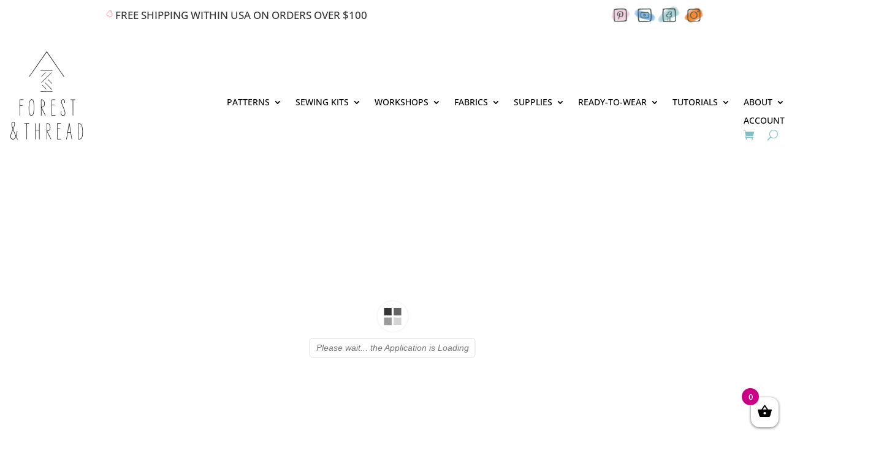

--- FILE ---
content_type: text/css
request_url: http://forestandthread.com/wp-content/et-cache/global/et-divi-customizer-global.min.css?ver=1757797694
body_size: 5987
content:
.et_pb_row_0_tb_footer a{color:#000}.optionssewingkit{font-size:18pt}label[for="image-group-1599314334794_1_0"],label[for="image-group-1599314334794_1_1"],label[for="image-group-1599314334794"],label[for="image-group-1599094125477_2_0"],label[for="image-group-1599094125477_2_1"],label[for="image-group-1599094125477_2_2"],label[for="image-group-1599094125477_2_3"],label[for="image-group-1599094125477_2_4"],label[for="image-group-1599094125477_2_5"],label[for="image-group-1599094125477_2_6"],label[for="image-group-1599094125477_2_7"],label[for="image-group-1599094125477_2_8"],label[for="image-group-1599094125477_2_9"],label[for="image-group-1599094125477_2_10"],label[for="image-group-1599093539229_1_0"],label[for="image-group-1599093539229_1_1"],label[for="image-group-1599093539229_1_2"],label[for="image-group-1599093539229_1_3"],label[for="image-group-1599093539229_1_4"],label[for="image-group-1599093539229_1_5"],label[for="image-group-1599093539229_1_6"],label[for="image-group-1599093539229_1_7"],label[for="image-group-1599093539229_1_8"],label[for="image-group-1599093539229_1_9"],label[for="image-group-1599093539229_1_10"],label[for="image-group-1599093539229_1_11"],label[for="image-group-1599093539229_1_12"],label[for="image-group-1599093539229_1_13"],label[for="image-group-1599097957263_3_0"],label[for="image-group-1599097957263_3_1"],label[for="image-group-1599097957263_3_2"],label[for="image-group-1599097957263_3_3"],label[for="image-group-1599097957263_3_4"],label[for="image-group-1599097957263_3_5"],label[for="image-group-1599097957263_3_6"],label[for="image-group-1599097957263_3_7"],label[for="image-group-1599097957263_3_8"],label[for="image-group-1637519058716_4_0"],label[for="image-group-1637519058716_4_1"],label[for="image-group-1637519058716_4_2"],label[for="image-group-1599093539229_1_14"],label[for="image-group-1599093539229_1_15"],label[for="image-group-1623338822337_5_0"],label[for="image-group-1623338822337_5_1"],label[for="image-group-1623338822337_5_2"],label[for="image-group-1623338822337_5_3"],label[for="image-group-1623338822337_5_4"],label[for="image-group-1623338822337_5_5"],label[for="image-group-1623338822337_5_6"]{display:none!important}.image-group-1599094125477_2_0{box-shadow:0 0 0 1px rgba(0,0,0,.3);padding:2px}label[for="image-group-1603665387140_1_0"],label[for="image-group-1603665387140_1_1"],label[for="image-group-1603665387140_1_2"],label[for="image-group-1603665387140_1_3"],label[for="image-group-1603665387140_1_4"],label[for="image-group-1603665387140_1_5"],label[for="image-group-1603665387140_1_6"],label[for="image-group-1603665387140_1_7"],label[for="image-group-1603665387140_1_8"],label[for="image-group-1603665387140_1_9"],label[for="image-group-1603665387140_1_10"],label[for="image-group-1603665387140_1_11"],label[for="image-group-1603665387140_1_12"],label[for="image-group-1603665387140_1_13"],label[for="image-group-1603665387140_1_14"],label[for="image-group-1603665387140_1_15"],label[for="image-group-1603665387140_1_16"],label[for="image-group-1603665387140_1_17"],label[for="image-group-5fb2eba38dc55_1_0"],label[for="image-group-5fb2eba38dc55_1_1"]{display:none!important}label[for="image-group-5fb302470be51_2_0"],label[for="image-group-5fb302470be51_2_1"],label[for="image-group-5fb302470be51_2_2"],label[for="image-group-5fb302470be51_2_3"],label[for="image-group-5fb302470be51_2_4"],label[for="image-group-5fb302470be51_2_5"],label[for="image-group-5fb302470be51_2_6"],label[for="image-group-5fb302470be51_2_7"],label[for="image-group-5fb302470be51_2_8"],label[for="image-group-5fb302470be51_2_9"],label[for="image-group-5fb302470be51_2_10"],label[for="image-group-5fb302470be51_2_11"],label[for="image-group-5fb302470be51_2_12"],label[for="image-group-5fb302470be51_2_13"],label[for="image-group-5fb302470be51_2_14"],label[for="image-group-5fb302470be51_2_15"],label[for="image-group-5fb302470be51_2_16"],label[for="image-group-5fb302470be51_2_17"],label[for="image-group-5fb302470be51_2_18"],label[for="image-group-1623338822337_4_0"],label[for="image-group-1623338822337_4_1"],label[for="image-group-1623338822337_4_2"],label[for="image-group-1623338822337_4_3"],label[for="image-group-1623338822337_4_4"],label[for="image-group-1623338822337_4_5"],label[for="image-group-1623338822337_4_6"]{display:none!important}label[for="select-1609621245857"],label[for="select-1609629674407"]{font-weight:bold;padding-bottom:20px}.xoo-wsc-total{display:none!important}.kitlevel{background-color:#f96c00;font-size:14px;font-weight:600;padding:.3em 1em;line-height:1.7em!important;position:relative;border-radius:6px;max-width:150px;margin-bottom:40px}.availability{background-color:#f96c00;font-size:14px;font-weight:600;padding:.3em 1em;line-height:1.7em!important;position:relative;border-radius:6px;max-width:250px;margin-bottom:40px;margin-top:15px}.skilllevel{background-color:#f96c00;font-size:12px;font-weight:400;padding:.3em .5em;line-height:1.2em!important;position:relative;border-radius:6px;max-width:150px;margin-bottom:0px;margin-top:5px;color:#000000}#wcpa-paragraph-1599508869844{font-weight:bold}.menu-item a{color:#fff!important}ul.et_pb_tabs_controls{background-color:#ffffff!important}.et-db #et-boc .et-l .et_pb_wc_add_to_cart form.cart .variations td.value span:after{display:none}.wcpa_option_price{display:none}.tutor-header-left-side{display:none}body.postid-11252 .woocommerce-grouped-product-list,body.postid-12742 .woocommerce-grouped-product-list,body.postid-12743 .woocommerce-grouped-product-list{display:none!important}body.postid-11252 .single_add_to_cart_button:first-of-type,body.postid-12742 .single_add_to_cart_button:first-of-type,body.postid-12743 .single_add_to_cart_button:first-of-type{display:none!important}body.postid-11252 .price,body.postid-12742 .price,body.postid-12743 .price{display:none!important}body.postid-11252 .grouped_add_to_cart,body.postid-12742 .grouped_add_to_cart,body.postid-12743 .grouped_add_to_cart{background-color:#f96c00}